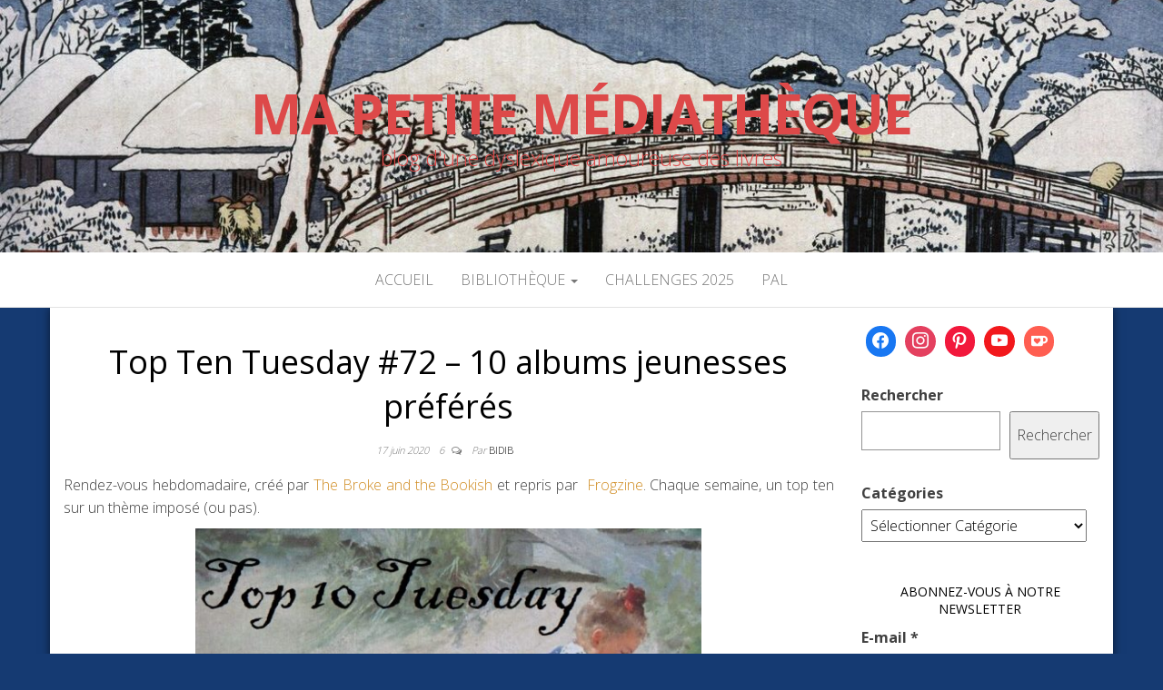

--- FILE ---
content_type: text/html; charset=UTF-8
request_url: https://mapetitemediatheque.fr/2020/06/top-ten-tuesday-72-10-albums-jeunesses-preferes/
body_size: 18141
content:
<!DOCTYPE html>
<html lang="fr-FR">
	<head>
		<meta http-equiv="content-type" content="text/html; charset=UTF-8" />
		<meta http-equiv="X-UA-Compatible" content="IE=edge">
		<meta name="viewport" content="width=device-width, initial-scale=1">
		<link rel="pingback" href="https://mapetitemediatheque.fr/xmlrpc.php" />
		<title>Top Ten Tuesday #72 &#8211; 10 albums jeunesses préférés &#8211; Ma petite Médiathèque</title>
<meta name='robots' content='max-image-preview:large' />
	<style>img:is([sizes="auto" i], [sizes^="auto," i]) { contain-intrinsic-size: 3000px 1500px }</style>
	
<!-- Open Graph Meta Tags generated by Blog2Social 873 - https://www.blog2social.com -->
<meta property="og:title" content="Top Ten Tuesday #72 - 10 albums jeunesses préférés"/>
<meta property="og:description" content="Rendez-vous hebdomadaire, créé par The Broke and the Bookish et repris par  Frogzine. Chaque semaine, un top ten sur un thème imposé (ou pas).   10"/>
<meta property="og:url" content="/2020/06/top-ten-tuesday-72-10-albums-jeunesses-preferes/"/>
<meta property="og:image" content="http://mapetitemediatheque.fr/wp-content/uploads/2020/06/61632204.jpg"/>
<meta property="og:image:width" content="800" />
<meta property="og:image:height" content="434" />
<meta property="og:image:type" content="image/jpeg" />
<meta property="og:type" content="article"/>
<meta property="og:article:published_time" content="2020-06-17 09:20:13"/>
<meta property="og:article:modified_time" content="2020-06-17 09:32:55"/>
<!-- Open Graph Meta Tags generated by Blog2Social 873 - https://www.blog2social.com -->

<!-- Twitter Card generated by Blog2Social 873 - https://www.blog2social.com -->
<meta name="twitter:card" content="summary">
<meta name="twitter:title" content="Top Ten Tuesday #72 - 10 albums jeunesses préférés"/>
<meta name="twitter:description" content="Rendez-vous hebdomadaire, créé par The Broke and the Bookish et repris par  Frogzine. Chaque semaine, un top ten sur un thème imposé (ou pas).   10"/>
<meta name="twitter:image" content="http://mapetitemediatheque.fr/wp-content/uploads/2020/06/61632204.jpg"/>
<!-- Twitter Card generated by Blog2Social 873 - https://www.blog2social.com -->
<meta name="author" content="Bidib"/>
<link rel='dns-prefetch' href='//static.addtoany.com' />
<link rel='dns-prefetch' href='//fonts.googleapis.com' />
<link rel="alternate" type="application/rss+xml" title="Ma petite Médiathèque &raquo; Flux" href="https://mapetitemediatheque.fr/feed/" />
<link rel="alternate" type="application/rss+xml" title="Ma petite Médiathèque &raquo; Flux des commentaires" href="https://mapetitemediatheque.fr/comments/feed/" />
<link rel="alternate" type="application/rss+xml" title="Ma petite Médiathèque &raquo; Top Ten Tuesday #72 &#8211; 10 albums jeunesses préférés Flux des commentaires" href="https://mapetitemediatheque.fr/2020/06/top-ten-tuesday-72-10-albums-jeunesses-preferes/feed/" />
<script type="text/javascript">
/* <![CDATA[ */
window._wpemojiSettings = {"baseUrl":"https:\/\/s.w.org\/images\/core\/emoji\/16.0.1\/72x72\/","ext":".png","svgUrl":"https:\/\/s.w.org\/images\/core\/emoji\/16.0.1\/svg\/","svgExt":".svg","source":{"concatemoji":"https:\/\/mapetitemediatheque.fr\/wp-includes\/js\/wp-emoji-release.min.js?ver=6.8.3"}};
/*! This file is auto-generated */
!function(s,n){var o,i,e;function c(e){try{var t={supportTests:e,timestamp:(new Date).valueOf()};sessionStorage.setItem(o,JSON.stringify(t))}catch(e){}}function p(e,t,n){e.clearRect(0,0,e.canvas.width,e.canvas.height),e.fillText(t,0,0);var t=new Uint32Array(e.getImageData(0,0,e.canvas.width,e.canvas.height).data),a=(e.clearRect(0,0,e.canvas.width,e.canvas.height),e.fillText(n,0,0),new Uint32Array(e.getImageData(0,0,e.canvas.width,e.canvas.height).data));return t.every(function(e,t){return e===a[t]})}function u(e,t){e.clearRect(0,0,e.canvas.width,e.canvas.height),e.fillText(t,0,0);for(var n=e.getImageData(16,16,1,1),a=0;a<n.data.length;a++)if(0!==n.data[a])return!1;return!0}function f(e,t,n,a){switch(t){case"flag":return n(e,"\ud83c\udff3\ufe0f\u200d\u26a7\ufe0f","\ud83c\udff3\ufe0f\u200b\u26a7\ufe0f")?!1:!n(e,"\ud83c\udde8\ud83c\uddf6","\ud83c\udde8\u200b\ud83c\uddf6")&&!n(e,"\ud83c\udff4\udb40\udc67\udb40\udc62\udb40\udc65\udb40\udc6e\udb40\udc67\udb40\udc7f","\ud83c\udff4\u200b\udb40\udc67\u200b\udb40\udc62\u200b\udb40\udc65\u200b\udb40\udc6e\u200b\udb40\udc67\u200b\udb40\udc7f");case"emoji":return!a(e,"\ud83e\udedf")}return!1}function g(e,t,n,a){var r="undefined"!=typeof WorkerGlobalScope&&self instanceof WorkerGlobalScope?new OffscreenCanvas(300,150):s.createElement("canvas"),o=r.getContext("2d",{willReadFrequently:!0}),i=(o.textBaseline="top",o.font="600 32px Arial",{});return e.forEach(function(e){i[e]=t(o,e,n,a)}),i}function t(e){var t=s.createElement("script");t.src=e,t.defer=!0,s.head.appendChild(t)}"undefined"!=typeof Promise&&(o="wpEmojiSettingsSupports",i=["flag","emoji"],n.supports={everything:!0,everythingExceptFlag:!0},e=new Promise(function(e){s.addEventListener("DOMContentLoaded",e,{once:!0})}),new Promise(function(t){var n=function(){try{var e=JSON.parse(sessionStorage.getItem(o));if("object"==typeof e&&"number"==typeof e.timestamp&&(new Date).valueOf()<e.timestamp+604800&&"object"==typeof e.supportTests)return e.supportTests}catch(e){}return null}();if(!n){if("undefined"!=typeof Worker&&"undefined"!=typeof OffscreenCanvas&&"undefined"!=typeof URL&&URL.createObjectURL&&"undefined"!=typeof Blob)try{var e="postMessage("+g.toString()+"("+[JSON.stringify(i),f.toString(),p.toString(),u.toString()].join(",")+"));",a=new Blob([e],{type:"text/javascript"}),r=new Worker(URL.createObjectURL(a),{name:"wpTestEmojiSupports"});return void(r.onmessage=function(e){c(n=e.data),r.terminate(),t(n)})}catch(e){}c(n=g(i,f,p,u))}t(n)}).then(function(e){for(var t in e)n.supports[t]=e[t],n.supports.everything=n.supports.everything&&n.supports[t],"flag"!==t&&(n.supports.everythingExceptFlag=n.supports.everythingExceptFlag&&n.supports[t]);n.supports.everythingExceptFlag=n.supports.everythingExceptFlag&&!n.supports.flag,n.DOMReady=!1,n.readyCallback=function(){n.DOMReady=!0}}).then(function(){return e}).then(function(){var e;n.supports.everything||(n.readyCallback(),(e=n.source||{}).concatemoji?t(e.concatemoji):e.wpemoji&&e.twemoji&&(t(e.twemoji),t(e.wpemoji)))}))}((window,document),window._wpemojiSettings);
/* ]]> */
</script>
<link rel='stylesheet' id='validate-engine-css-css' href='https://mapetitemediatheque.fr/wp-content/plugins/wysija-newsletters/css/validationEngine.jquery.css?ver=2.22' type='text/css' media='all' />
<style id='wp-emoji-styles-inline-css' type='text/css'>

	img.wp-smiley, img.emoji {
		display: inline !important;
		border: none !important;
		box-shadow: none !important;
		height: 1em !important;
		width: 1em !important;
		margin: 0 0.07em !important;
		vertical-align: -0.1em !important;
		background: none !important;
		padding: 0 !important;
	}
</style>
<link rel='stylesheet' id='wp-block-library-css' href='https://mapetitemediatheque.fr/wp-includes/css/dist/block-library/style.min.css?ver=6.8.3' type='text/css' media='all' />
<style id='classic-theme-styles-inline-css' type='text/css'>
/*! This file is auto-generated */
.wp-block-button__link{color:#fff;background-color:#32373c;border-radius:9999px;box-shadow:none;text-decoration:none;padding:calc(.667em + 2px) calc(1.333em + 2px);font-size:1.125em}.wp-block-file__button{background:#32373c;color:#fff;text-decoration:none}
</style>
<link rel='stylesheet' id='wpzoom-social-icons-block-style-css' href='https://mapetitemediatheque.fr/wp-content/plugins/social-icons-widget-by-wpzoom/block/dist/style-wpzoom-social-icons.css?ver=4.5.3' type='text/css' media='all' />
<link rel='stylesheet' id='dashicons-css' href='https://mapetitemediatheque.fr/wp-includes/css/dashicons.min.css?ver=6.8.3' type='text/css' media='all' />
<link rel='stylesheet' id='wpzoom-social-icons-academicons-css' href='https://mapetitemediatheque.fr/wp-content/plugins/social-icons-widget-by-wpzoom/assets/css/academicons.min.css?ver=1767822580' type='text/css' media='all' />
<link rel='stylesheet' id='wpzoom-social-icons-socicon-css' href='https://mapetitemediatheque.fr/wp-content/plugins/social-icons-widget-by-wpzoom/assets/css/wpzoom-socicon.css?ver=1767822580' type='text/css' media='all' />
<link rel='stylesheet' id='wpzoom-social-icons-font-awesome-5-css' href='https://mapetitemediatheque.fr/wp-content/plugins/social-icons-widget-by-wpzoom/assets/css/font-awesome-5.min.css?ver=1767822580' type='text/css' media='all' />
<link rel='stylesheet' id='wpzoom-social-icons-genericons-css' href='https://mapetitemediatheque.fr/wp-content/plugins/social-icons-widget-by-wpzoom/assets/css/genericons.css?ver=1767822580' type='text/css' media='all' />
<style id='global-styles-inline-css' type='text/css'>
:root{--wp--preset--aspect-ratio--square: 1;--wp--preset--aspect-ratio--4-3: 4/3;--wp--preset--aspect-ratio--3-4: 3/4;--wp--preset--aspect-ratio--3-2: 3/2;--wp--preset--aspect-ratio--2-3: 2/3;--wp--preset--aspect-ratio--16-9: 16/9;--wp--preset--aspect-ratio--9-16: 9/16;--wp--preset--color--black: #000000;--wp--preset--color--cyan-bluish-gray: #abb8c3;--wp--preset--color--white: #ffffff;--wp--preset--color--pale-pink: #f78da7;--wp--preset--color--vivid-red: #cf2e2e;--wp--preset--color--luminous-vivid-orange: #ff6900;--wp--preset--color--luminous-vivid-amber: #fcb900;--wp--preset--color--light-green-cyan: #7bdcb5;--wp--preset--color--vivid-green-cyan: #00d084;--wp--preset--color--pale-cyan-blue: #8ed1fc;--wp--preset--color--vivid-cyan-blue: #0693e3;--wp--preset--color--vivid-purple: #9b51e0;--wp--preset--gradient--vivid-cyan-blue-to-vivid-purple: linear-gradient(135deg,rgba(6,147,227,1) 0%,rgb(155,81,224) 100%);--wp--preset--gradient--light-green-cyan-to-vivid-green-cyan: linear-gradient(135deg,rgb(122,220,180) 0%,rgb(0,208,130) 100%);--wp--preset--gradient--luminous-vivid-amber-to-luminous-vivid-orange: linear-gradient(135deg,rgba(252,185,0,1) 0%,rgba(255,105,0,1) 100%);--wp--preset--gradient--luminous-vivid-orange-to-vivid-red: linear-gradient(135deg,rgba(255,105,0,1) 0%,rgb(207,46,46) 100%);--wp--preset--gradient--very-light-gray-to-cyan-bluish-gray: linear-gradient(135deg,rgb(238,238,238) 0%,rgb(169,184,195) 100%);--wp--preset--gradient--cool-to-warm-spectrum: linear-gradient(135deg,rgb(74,234,220) 0%,rgb(151,120,209) 20%,rgb(207,42,186) 40%,rgb(238,44,130) 60%,rgb(251,105,98) 80%,rgb(254,248,76) 100%);--wp--preset--gradient--blush-light-purple: linear-gradient(135deg,rgb(255,206,236) 0%,rgb(152,150,240) 100%);--wp--preset--gradient--blush-bordeaux: linear-gradient(135deg,rgb(254,205,165) 0%,rgb(254,45,45) 50%,rgb(107,0,62) 100%);--wp--preset--gradient--luminous-dusk: linear-gradient(135deg,rgb(255,203,112) 0%,rgb(199,81,192) 50%,rgb(65,88,208) 100%);--wp--preset--gradient--pale-ocean: linear-gradient(135deg,rgb(255,245,203) 0%,rgb(182,227,212) 50%,rgb(51,167,181) 100%);--wp--preset--gradient--electric-grass: linear-gradient(135deg,rgb(202,248,128) 0%,rgb(113,206,126) 100%);--wp--preset--gradient--midnight: linear-gradient(135deg,rgb(2,3,129) 0%,rgb(40,116,252) 100%);--wp--preset--font-size--small: 13px;--wp--preset--font-size--medium: 20px;--wp--preset--font-size--large: 36px;--wp--preset--font-size--x-large: 42px;--wp--preset--spacing--20: 0.44rem;--wp--preset--spacing--30: 0.67rem;--wp--preset--spacing--40: 1rem;--wp--preset--spacing--50: 1.5rem;--wp--preset--spacing--60: 2.25rem;--wp--preset--spacing--70: 3.38rem;--wp--preset--spacing--80: 5.06rem;--wp--preset--shadow--natural: 6px 6px 9px rgba(0, 0, 0, 0.2);--wp--preset--shadow--deep: 12px 12px 50px rgba(0, 0, 0, 0.4);--wp--preset--shadow--sharp: 6px 6px 0px rgba(0, 0, 0, 0.2);--wp--preset--shadow--outlined: 6px 6px 0px -3px rgba(255, 255, 255, 1), 6px 6px rgba(0, 0, 0, 1);--wp--preset--shadow--crisp: 6px 6px 0px rgba(0, 0, 0, 1);}:where(.is-layout-flex){gap: 0.5em;}:where(.is-layout-grid){gap: 0.5em;}body .is-layout-flex{display: flex;}.is-layout-flex{flex-wrap: wrap;align-items: center;}.is-layout-flex > :is(*, div){margin: 0;}body .is-layout-grid{display: grid;}.is-layout-grid > :is(*, div){margin: 0;}:where(.wp-block-columns.is-layout-flex){gap: 2em;}:where(.wp-block-columns.is-layout-grid){gap: 2em;}:where(.wp-block-post-template.is-layout-flex){gap: 1.25em;}:where(.wp-block-post-template.is-layout-grid){gap: 1.25em;}.has-black-color{color: var(--wp--preset--color--black) !important;}.has-cyan-bluish-gray-color{color: var(--wp--preset--color--cyan-bluish-gray) !important;}.has-white-color{color: var(--wp--preset--color--white) !important;}.has-pale-pink-color{color: var(--wp--preset--color--pale-pink) !important;}.has-vivid-red-color{color: var(--wp--preset--color--vivid-red) !important;}.has-luminous-vivid-orange-color{color: var(--wp--preset--color--luminous-vivid-orange) !important;}.has-luminous-vivid-amber-color{color: var(--wp--preset--color--luminous-vivid-amber) !important;}.has-light-green-cyan-color{color: var(--wp--preset--color--light-green-cyan) !important;}.has-vivid-green-cyan-color{color: var(--wp--preset--color--vivid-green-cyan) !important;}.has-pale-cyan-blue-color{color: var(--wp--preset--color--pale-cyan-blue) !important;}.has-vivid-cyan-blue-color{color: var(--wp--preset--color--vivid-cyan-blue) !important;}.has-vivid-purple-color{color: var(--wp--preset--color--vivid-purple) !important;}.has-black-background-color{background-color: var(--wp--preset--color--black) !important;}.has-cyan-bluish-gray-background-color{background-color: var(--wp--preset--color--cyan-bluish-gray) !important;}.has-white-background-color{background-color: var(--wp--preset--color--white) !important;}.has-pale-pink-background-color{background-color: var(--wp--preset--color--pale-pink) !important;}.has-vivid-red-background-color{background-color: var(--wp--preset--color--vivid-red) !important;}.has-luminous-vivid-orange-background-color{background-color: var(--wp--preset--color--luminous-vivid-orange) !important;}.has-luminous-vivid-amber-background-color{background-color: var(--wp--preset--color--luminous-vivid-amber) !important;}.has-light-green-cyan-background-color{background-color: var(--wp--preset--color--light-green-cyan) !important;}.has-vivid-green-cyan-background-color{background-color: var(--wp--preset--color--vivid-green-cyan) !important;}.has-pale-cyan-blue-background-color{background-color: var(--wp--preset--color--pale-cyan-blue) !important;}.has-vivid-cyan-blue-background-color{background-color: var(--wp--preset--color--vivid-cyan-blue) !important;}.has-vivid-purple-background-color{background-color: var(--wp--preset--color--vivid-purple) !important;}.has-black-border-color{border-color: var(--wp--preset--color--black) !important;}.has-cyan-bluish-gray-border-color{border-color: var(--wp--preset--color--cyan-bluish-gray) !important;}.has-white-border-color{border-color: var(--wp--preset--color--white) !important;}.has-pale-pink-border-color{border-color: var(--wp--preset--color--pale-pink) !important;}.has-vivid-red-border-color{border-color: var(--wp--preset--color--vivid-red) !important;}.has-luminous-vivid-orange-border-color{border-color: var(--wp--preset--color--luminous-vivid-orange) !important;}.has-luminous-vivid-amber-border-color{border-color: var(--wp--preset--color--luminous-vivid-amber) !important;}.has-light-green-cyan-border-color{border-color: var(--wp--preset--color--light-green-cyan) !important;}.has-vivid-green-cyan-border-color{border-color: var(--wp--preset--color--vivid-green-cyan) !important;}.has-pale-cyan-blue-border-color{border-color: var(--wp--preset--color--pale-cyan-blue) !important;}.has-vivid-cyan-blue-border-color{border-color: var(--wp--preset--color--vivid-cyan-blue) !important;}.has-vivid-purple-border-color{border-color: var(--wp--preset--color--vivid-purple) !important;}.has-vivid-cyan-blue-to-vivid-purple-gradient-background{background: var(--wp--preset--gradient--vivid-cyan-blue-to-vivid-purple) !important;}.has-light-green-cyan-to-vivid-green-cyan-gradient-background{background: var(--wp--preset--gradient--light-green-cyan-to-vivid-green-cyan) !important;}.has-luminous-vivid-amber-to-luminous-vivid-orange-gradient-background{background: var(--wp--preset--gradient--luminous-vivid-amber-to-luminous-vivid-orange) !important;}.has-luminous-vivid-orange-to-vivid-red-gradient-background{background: var(--wp--preset--gradient--luminous-vivid-orange-to-vivid-red) !important;}.has-very-light-gray-to-cyan-bluish-gray-gradient-background{background: var(--wp--preset--gradient--very-light-gray-to-cyan-bluish-gray) !important;}.has-cool-to-warm-spectrum-gradient-background{background: var(--wp--preset--gradient--cool-to-warm-spectrum) !important;}.has-blush-light-purple-gradient-background{background: var(--wp--preset--gradient--blush-light-purple) !important;}.has-blush-bordeaux-gradient-background{background: var(--wp--preset--gradient--blush-bordeaux) !important;}.has-luminous-dusk-gradient-background{background: var(--wp--preset--gradient--luminous-dusk) !important;}.has-pale-ocean-gradient-background{background: var(--wp--preset--gradient--pale-ocean) !important;}.has-electric-grass-gradient-background{background: var(--wp--preset--gradient--electric-grass) !important;}.has-midnight-gradient-background{background: var(--wp--preset--gradient--midnight) !important;}.has-small-font-size{font-size: var(--wp--preset--font-size--small) !important;}.has-medium-font-size{font-size: var(--wp--preset--font-size--medium) !important;}.has-large-font-size{font-size: var(--wp--preset--font-size--large) !important;}.has-x-large-font-size{font-size: var(--wp--preset--font-size--x-large) !important;}
:where(.wp-block-post-template.is-layout-flex){gap: 1.25em;}:where(.wp-block-post-template.is-layout-grid){gap: 1.25em;}
:where(.wp-block-columns.is-layout-flex){gap: 2em;}:where(.wp-block-columns.is-layout-grid){gap: 2em;}
:root :where(.wp-block-pullquote){font-size: 1.5em;line-height: 1.6;}
</style>
<link rel='stylesheet' id='master-blog-fonts-css' href='https://fonts.googleapis.com/css?family=Open+Sans%3A300%2C400%2C700&#038;subset=latin-ext' type='text/css' media='all' />
<link rel='stylesheet' id='bootstrap-css' href='https://mapetitemediatheque.fr/wp-content/themes/master-blog/css/bootstrap.css?ver=3.3.7' type='text/css' media='all' />
<link rel='stylesheet' id='master-blog-stylesheet-css' href='https://mapetitemediatheque.fr/wp-content/themes/master-blog/style.css?ver=1.0.5' type='text/css' media='all' />
<link rel='stylesheet' id='font-awesome-css' href='https://mapetitemediatheque.fr/wp-content/themes/master-blog/css/font-awesome.min.css?ver=4.7.0' type='text/css' media='all' />
<link rel='stylesheet' id='wpzoom-social-icons-font-awesome-3-css' href='https://mapetitemediatheque.fr/wp-content/plugins/social-icons-widget-by-wpzoom/assets/css/font-awesome-3.min.css?ver=1767822580' type='text/css' media='all' />
<link rel='stylesheet' id='wpzoom-social-icons-styles-css' href='https://mapetitemediatheque.fr/wp-content/plugins/social-icons-widget-by-wpzoom/assets/css/wpzoom-social-icons-styles.css?ver=1767822580' type='text/css' media='all' />
<link rel='stylesheet' id='addtoany-css' href='https://mapetitemediatheque.fr/wp-content/plugins/add-to-any/addtoany.min.css?ver=1.16' type='text/css' media='all' />
<link rel='preload' as='font'  id='wpzoom-social-icons-font-academicons-woff2-css' href='https://mapetitemediatheque.fr/wp-content/plugins/social-icons-widget-by-wpzoom/assets/font/academicons.woff2?v=1.9.2'  type='font/woff2' crossorigin />
<link rel='preload' as='font'  id='wpzoom-social-icons-font-fontawesome-3-woff2-css' href='https://mapetitemediatheque.fr/wp-content/plugins/social-icons-widget-by-wpzoom/assets/font/fontawesome-webfont.woff2?v=4.7.0'  type='font/woff2' crossorigin />
<link rel='preload' as='font'  id='wpzoom-social-icons-font-fontawesome-5-brands-woff2-css' href='https://mapetitemediatheque.fr/wp-content/plugins/social-icons-widget-by-wpzoom/assets/font/fa-brands-400.woff2'  type='font/woff2' crossorigin />
<link rel='preload' as='font'  id='wpzoom-social-icons-font-fontawesome-5-regular-woff2-css' href='https://mapetitemediatheque.fr/wp-content/plugins/social-icons-widget-by-wpzoom/assets/font/fa-regular-400.woff2'  type='font/woff2' crossorigin />
<link rel='preload' as='font'  id='wpzoom-social-icons-font-fontawesome-5-solid-woff2-css' href='https://mapetitemediatheque.fr/wp-content/plugins/social-icons-widget-by-wpzoom/assets/font/fa-solid-900.woff2'  type='font/woff2' crossorigin />
<link rel='preload' as='font'  id='wpzoom-social-icons-font-genericons-woff-css' href='https://mapetitemediatheque.fr/wp-content/plugins/social-icons-widget-by-wpzoom/assets/font/Genericons.woff'  type='font/woff' crossorigin />
<link rel='preload' as='font'  id='wpzoom-social-icons-font-socicon-woff2-css' href='https://mapetitemediatheque.fr/wp-content/plugins/social-icons-widget-by-wpzoom/assets/font/socicon.woff2?v=4.5.3'  type='font/woff2' crossorigin />
<script type="text/javascript" id="addtoany-core-js-before">
/* <![CDATA[ */
window.a2a_config=window.a2a_config||{};a2a_config.callbacks=[];a2a_config.overlays=[];a2a_config.templates={};a2a_localize = {
	Share: "Partager",
	Save: "Enregistrer",
	Subscribe: "S'abonner",
	Email: "E-mail",
	Bookmark: "Marque-page",
	ShowAll: "Montrer tout",
	ShowLess: "Montrer moins",
	FindServices: "Trouver des service(s)",
	FindAnyServiceToAddTo: "Trouver instantan&eacute;ment des services &agrave; ajouter &agrave;",
	PoweredBy: "Propuls&eacute; par",
	ShareViaEmail: "Partager par e-mail",
	SubscribeViaEmail: "S’abonner par e-mail",
	BookmarkInYourBrowser: "Ajouter un signet dans votre navigateur",
	BookmarkInstructions: "Appuyez sur Ctrl+D ou \u2318+D pour mettre cette page en signet",
	AddToYourFavorites: "Ajouter &agrave; vos favoris",
	SendFromWebOrProgram: "Envoyer depuis n’importe quelle adresse e-mail ou logiciel e-mail",
	EmailProgram: "Programme d’e-mail",
	More: "Plus&#8230;",
	ThanksForSharing: "Merci de partager !",
	ThanksForFollowing: "Merci de nous suivre !"
};

a2a_config.icon_color="#dd9933,#ffffff";
/* ]]> */
</script>
<script type="text/javascript" defer src="https://static.addtoany.com/menu/page.js" id="addtoany-core-js"></script>
<script type="text/javascript" src="https://mapetitemediatheque.fr/wp-includes/js/jquery/jquery.min.js?ver=3.7.1" id="jquery-core-js"></script>
<script type="text/javascript" src="https://mapetitemediatheque.fr/wp-includes/js/jquery/jquery-migrate.min.js?ver=3.4.1" id="jquery-migrate-js"></script>
<script type="text/javascript" defer src="https://mapetitemediatheque.fr/wp-content/plugins/add-to-any/addtoany.min.js?ver=1.1" id="addtoany-jquery-js"></script>
<link rel="https://api.w.org/" href="https://mapetitemediatheque.fr/wp-json/" /><link rel="alternate" title="JSON" type="application/json" href="https://mapetitemediatheque.fr/wp-json/wp/v2/posts/14855" /><link rel="EditURI" type="application/rsd+xml" title="RSD" href="https://mapetitemediatheque.fr/xmlrpc.php?rsd" />
<meta name="generator" content="WordPress 6.8.3" />
<link rel="canonical" href="https://mapetitemediatheque.fr/2020/06/top-ten-tuesday-72-10-albums-jeunesses-preferes/" />
<link rel='shortlink' href='https://mapetitemediatheque.fr/?p=14855' />
<link rel="alternate" title="oEmbed (JSON)" type="application/json+oembed" href="https://mapetitemediatheque.fr/wp-json/oembed/1.0/embed?url=https%3A%2F%2Fmapetitemediatheque.fr%2F2020%2F06%2Ftop-ten-tuesday-72-10-albums-jeunesses-preferes%2F" />
<link rel="alternate" title="oEmbed (XML)" type="text/xml+oembed" href="https://mapetitemediatheque.fr/wp-json/oembed/1.0/embed?url=https%3A%2F%2Fmapetitemediatheque.fr%2F2020%2F06%2Ftop-ten-tuesday-72-10-albums-jeunesses-preferes%2F&#038;format=xml" />
	<style id="twentyseventeen-custom-header-styles" type="text/css">
			h1.site-title a, 
		.site-title a, 
		h1.site-title, 
		.site-title,
		.site-description
		{
			color: #dd4949;
		}
		</style>
	<style type="text/css" id="custom-background-css">
body.custom-background { background-color: #153a72; }
</style>
	<link rel="icon" href="https://mapetitemediatheque.fr/wp-content/uploads/2014/07/cropped-avatar-32x32.jpg" sizes="32x32" />
<link rel="icon" href="https://mapetitemediatheque.fr/wp-content/uploads/2014/07/cropped-avatar-192x192.jpg" sizes="192x192" />
<link rel="apple-touch-icon" href="https://mapetitemediatheque.fr/wp-content/uploads/2014/07/cropped-avatar-180x180.jpg" />
<meta name="msapplication-TileImage" content="https://mapetitemediatheque.fr/wp-content/uploads/2014/07/cropped-avatar-270x270.jpg" />
	</head>
	<body id="blog" class="wp-singular post-template-default single single-post postid-14855 single-format-standard custom-background wp-theme-master-blog">
        		<div class="site-header container-fluid" style="background-image: url(https://mapetitemediatheque.fr/wp-content/uploads/2025/12/cropped-Ando_or_Utagawa_Hiroshige_-_Japanese_landscape_by_Hiroshige_the_Jeune_Utagawa_Hiroshige_-_MeisterDrucke-966371.jpg)">
	<div class="custom-header container" >
			<div class="site-heading text-center">
        				<div class="site-branding-logo">
									</div>
				<div class="site-branding-text">
											<p class="site-title"><a href="https://mapetitemediatheque.fr/" rel="home">Ma petite Médiathèque</a></p>
					
											<p class="site-description">
							blog d&#039;une dyslexique amoureuse des livres						</p>
									</div><!-- .site-branding-text -->
        			</div>
	</div>
</div>
 
<div class="main-menu">
	<nav id="site-navigation" class="navbar navbar-default navbar-center">     
		<div class="container">   
			<div class="navbar-header">
									<div id="main-menu-panel" class="open-panel" data-panel="main-menu-panel">
						<span></span>
						<span></span>
						<span></span>
					</div>
							</div>
			<div class="menu-container"><ul id="menu-menu-1" class="nav navbar-nav"><li id="menu-item-13073" class="menu-item menu-item-type-custom menu-item-object-custom menu-item-home menu-item-13073"><a title="Accueil" href="http://mapetitemediatheque.fr/">Accueil</a></li>
<li id="menu-item-13074" class="menu-item menu-item-type-post_type menu-item-object-page menu-item-has-children menu-item-13074 dropdown"><a title="Bibliothèque" href="https://mapetitemediatheque.fr/bibliotheque/" data-toggle="dropdown" class="dropdown-toggle">Bibliothèque <span class="caret"></span></a>
<ul role="menu" class=" dropdown-menu">
	<li id="menu-item-13075" class="menu-item menu-item-type-post_type menu-item-object-page menu-item-13075"><a title="Albums jeunesse" href="https://mapetitemediatheque.fr/bibliotheque/albums-jeunesse-2/">Albums jeunesse</a></li>
	<li id="menu-item-13079" class="menu-item menu-item-type-post_type menu-item-object-page menu-item-13079"><a title="Littérature classique et contemporaine" href="https://mapetitemediatheque.fr/bibliotheque/romans-et-nouvelles/">Littérature classique et contemporaine</a></li>
	<li id="menu-item-13080" class="menu-item menu-item-type-post_type menu-item-object-page menu-item-13080"><a title="Littérature de l&#039;imaginaire" href="https://mapetitemediatheque.fr/bibliotheque/litterature-de-limaginaire/">Littérature de l&rsquo;imaginaire</a></li>
	<li id="menu-item-13078" class="menu-item menu-item-type-post_type menu-item-object-page menu-item-13078"><a title="Nouvelles" href="https://mapetitemediatheque.fr/bibliotheque/bibliotheque-les-nouvelles/">Nouvelles</a></li>
	<li id="menu-item-13081" class="menu-item menu-item-type-post_type menu-item-object-page menu-item-13081"><a title="Polar et thriller" href="https://mapetitemediatheque.fr/bibliotheque/bibliotheque-polar-et-thriller/">Polar et thriller</a></li>
	<li id="menu-item-13082" class="menu-item menu-item-type-post_type menu-item-object-page menu-item-13082"><a title="Romans jeunesse" href="https://mapetitemediatheque.fr/bibliotheque/bibliotheque-roman-jeunesse/">Romans jeunesse</a></li>
	<li id="menu-item-13077" class="menu-item menu-item-type-post_type menu-item-object-page menu-item-13077"><a title="Bédéthèque" href="https://mapetitemediatheque.fr/bibliotheque/bedetheque/">Bédéthèque</a></li>
	<li id="menu-item-13084" class="menu-item menu-item-type-post_type menu-item-object-page menu-item-13084"><a title="Mangathèque" href="https://mapetitemediatheque.fr/bibliotheque/manga-par-type/">Mangathèque</a></li>
	<li id="menu-item-13076" class="menu-item menu-item-type-post_type menu-item-object-page menu-item-13076"><a title="Animethèque" href="https://mapetitemediatheque.fr/bibliotheque/animetheque/">Animethèque</a></li>
	<li id="menu-item-20531" class="menu-item menu-item-type-post_type menu-item-object-page menu-item-20531"><a title="à propos de manga" href="https://mapetitemediatheque.fr/bibliotheque/manga-par-type/a-propos-de-manga/">à propos de manga</a></li>
	<li id="menu-item-20532" class="menu-item menu-item-type-post_type menu-item-object-page menu-item-20532"><a title="Lexique Manga et Anime" href="https://mapetitemediatheque.fr/bibliotheque/manga-par-type/lexique-manga-anime/">Lexique Manga et Anime</a></li>
	<li id="menu-item-20544" class="menu-item menu-item-type-post_type menu-item-object-page menu-item-20544"><a title="Manga, anime et magie" href="https://mapetitemediatheque.fr/bibliotheque/manga-par-type/manga-et-magie/">Manga, anime et magie</a></li>
	<li id="menu-item-18416" class="menu-item menu-item-type-post_type menu-item-object-page menu-item-18416"><a title="La Corée sur Ma petite Médiathèque" href="https://mapetitemediatheque.fr/bibliotheque/la-coree-sur-ma-petite-mediatheque/">La Corée sur Ma petite Médiathèque</a></li>
	<li id="menu-item-13083" class="menu-item menu-item-type-post_type menu-item-object-page menu-item-13083"><a title="Livres de recettes et le coin cuisine de Ma petite Médiathèque" href="https://mapetitemediatheque.fr/bibliotheque/livres-de-recettes/">Livres de recettes et le coin cuisine de Ma petite Médiathèque</a></li>
</ul>
</li>
<li id="menu-item-24329" class="menu-item menu-item-type-post_type menu-item-object-page menu-item-24329"><a title="Challenges 2025" href="https://mapetitemediatheque.fr/challenges-2025/">Challenges 2025</a></li>
<li id="menu-item-20125" class="menu-item menu-item-type-post_type menu-item-object-page menu-item-20125"><a title="PAL" href="https://mapetitemediatheque.fr/pal/">PAL</a></li>
</ul></div>		</div>
			</nav> 
</div>

<div class="container main-container" role="main">
	<div class="page-area">
		
<!-- start content container -->
<!-- start content container -->
<div class="row">      
			<article class="col-md-9">
			                         
					<div class="post-14855 post type-post status-publish format-standard hentry category-top-ten-tuesday">
						<div class="single-wrap">
														<h1 class="single-title">Top Ten Tuesday #72 &#8211; 10 albums jeunesses préférés</h1>							<div class="single-meta text-center">
									<span class="posted-date">
		17 juin 2020	</span>
	<span class="comments-meta">
						<a href="https://mapetitemediatheque.fr/2020/06/top-ten-tuesday-72-10-albums-jeunesses-preferes/#comments" rel="nofollow" title="Commentaire surTop Ten Tuesday #72 &#8211; 10 albums jeunesses préférés">
					6				</a>
					<i class="fa fa-comments-o"></i>
	</span>
									<span class="author-meta">
									<span class="author-meta-by">Par </span>
									<a href="https://mapetitemediatheque.fr/author/admin/">
										Bidib									</a>
								</span>
							</div>	
							<div class="single-content"> 
								<div class="single-entry-summary">
									    							<p style="text-align: justify;">Rendez-vous hebdomadaire, créé par <a href="http://brokeandbookish.blogspot.com/" target="_blank" rel="noopener noreferrer">The Broke and the Bookish</a> et repris par  <a href="http://www.frogzine.weebly.com/" target="_blank" rel="noopener noreferrer">Frogzine</a>. Chaque semaine, un top ten sur un thème imposé (ou pas).</p>
<p style="text-align: justify;"><a href="https://mapetitemediatheque.fr/wp-content/uploads/2020/06/61632204.jpg"><img fetchpriority="high" decoding="async" class="wp-image-14856 aligncenter" src="https://mapetitemediatheque.fr/wp-content/uploads/2020/06/61632204.jpg" alt="" width="557" height="302" srcset="https://mapetitemediatheque.fr/wp-content/uploads/2020/06/61632204.jpg 800w, https://mapetitemediatheque.fr/wp-content/uploads/2020/06/61632204-300x163.jpg 300w, https://mapetitemediatheque.fr/wp-content/uploads/2020/06/61632204-768x417.jpg 768w, https://mapetitemediatheque.fr/wp-content/uploads/2020/06/61632204-600x326.jpg 600w" sizes="(max-width: 557px) 100vw, 557px" /></a></p>
<h3 style="text-align: justify;"><span style="color: #008080;">10 albums jeunesse <del>préférés</del> aimés</span></h3>
<p style="text-align: justify;">Les thématiques telles que « vos albums préférés » me posent toujours des difficultés, certes il y a des livres que j&rsquo;ai préférées à d&rsquo;autres, mais cela ne dépend pas que du livre, mais aussi du contexte, de la réponse que ledit livre apporte à mes attentes du moment. Certains livres, lus au mauvais moment, peuvent passer inaperçus alors que des livres dont les qualités objectives ne sont pas superbes peuvent vous marquer parce que c&rsquo;est justement le type de lecture dont vous aviez besoin à ce moment-là. Je pense notamment à la <em>bit-lit</em>. Objectivement j&rsquo;ai beaucoup de critiques à émettre sur le peu de roman de ce genre que j&rsquo;ai lu, le style, les clichés, etc., mais parfois c&rsquo;est le type de lecture qu&rsquo;il me faut et j&rsquo;adore. Si j&rsquo;avais lu un grand classique de la littérature du XIXe à la place, aussi magnifique fût-il, je me serais ennuyée à mourir. C&rsquo;est pourquoi j&rsquo;ai voulu changer l&rsquo;intitulé du thème. Non pas mes 10 albums jeunesse préférés, mais 10 albums que j&rsquo;ai beaucoup aimés et qui m&rsquo;ont particulièrement touché au moment où je les ai découverts, ou qui ont laissé en moi un souvenir pérenne. Comme d&rsquo;habitude, il n&rsquo;y a dans la présentation qui suit aucune hiérarchie de préférence.</p>
<p style="text-align: justify;"><a href="https://www.amazon.fr/gp/product/2075115427/ref=as_li_qf_asin_il_tl?ie=UTF8&amp;tag=bidibmpm-21&amp;creative=6746&amp;linkCode=as2&amp;creativeASIN=2075115427&amp;linkId=3bfb6a05d35ddb04004bf0936e230ceb"><img decoding="async" class="" src="https://www.babelio.com/couv/CVT_La-treve-de-Nol_7403.jpg" alt="La trêve de Noël par Morpurgo" width="141" height="138" /></a> <img decoding="async" class="" src="https://www.babelio.com/couv/CVT_CONTE-DE-LA-NUIT-NOIRE_6001.jpg" alt="Conte de la nuit noire par Wantiez" width="181" height="127" /> <a href="https://www.amazon.fr/gp/product/2013943946/ref=as_li_qf_asin_il_tl?ie=UTF8&amp;tag=bidibmpm-21&amp;creative=6746&amp;linkCode=as2&amp;creativeASIN=2013943946&amp;linkId=ab393debd9e334bda88f4bc910f0bf58"><img loading="lazy" decoding="async" class="" src="https://images-na.ssl-images-amazon.com/images/I/61qMS4w0uqL._SX210_.jpg" alt="Le Monde des Dragons par Ceran" width="163" height="128" /></a> <a href="https://www.amazon.fr/gp/product/2352413435/ref=as_li_qf_asin_il_tl?ie=UTF8&amp;tag=bidibmpm-21&amp;creative=6746&amp;linkCode=as2&amp;creativeASIN=2352413435&amp;linkId=0f8d845f771f0addebe3086fc61aa1ab"><img loading="lazy" decoding="async" class="" src="https://img.livraddict.com/covers/275/275392//couv25599379.jpg" alt="Couverture Un bout de mer" width="93" height="136" /></a> <img loading="lazy" decoding="async" class="" src="https://img.livraddict.com/covers/109/109895/couv43903863.jpg" alt="Couverture Drôle de princesse" width="111" height="134" /></p>
<p style="text-align: justify;"> <a href="https://mapetitemediatheque.fr/2018/12/la-treve-de-noel-michael-morpurgo-et-michael-foreman-album-jeunesse/"><em><strong>La trêve de Noël</strong></em></a> est un tout petit album racontant un épisode de la Première Guerre mondiale, alors que les soldats se font face dans le tranché, le jour de Noël à l&rsquo;initiative des soldats (et non des généraux) les combats sont stoppé. Munis de drapeaux blancs, les soldats sortent de leur tranchée pour fêtes Noël ensemble et, l&rsquo;espace de quelques heures, être des hommes et non des ennemis. Cet album, découvert à la bibliothèque, m&rsquo;a bouleversé. J&rsquo;en ai pleuré à chaudes larmes. <a href="https://mapetitemediatheque.fr/2018/09/conte-de-la-nuit-noir/"><em><strong>Conte de la nuit</strong></em></a> noire est un conte qui parle de l&rsquo;Homme (celui avec le grand H) de ses peurs et de sa volonté de toujours soumettre la nature, de la dompter, volonté qui conduit le monde et lui-même à sa perte. S&rsquo;il veut survivre, l&rsquo;homme doit apprendre à gérer ses peurs sans soumettre le monde, un très beau conte moderne. <a href="https://mapetitemediatheque.fr/2015/05/le-monde-des-dragons-un-livre-pop-up/"><em><strong>Le monde des dragons</strong></em></a> est un magnifique album pop-up illustrant différents types de dragon. Les pop-up sont superbes. <a href="https://mapetitemediatheque.fr/2018/03/un-bout-de-mer-ingrid-chabbert-et-guridi/"><em><strong>Un bout de mer</strong></em></a> est une histoire très touchante d&rsquo;un petit garçon qui décide de partir voir la mer pour sa grand-mère qui n&rsquo;a jamais pu réaliser ce rêve et qui arrive maintenant à la fin de sa vie. <a href="https://mapetitemediatheque.fr/2013/11/drole-de-princesse/"><em><strong>Drôle de princesse</strong></em></a> raconte l&rsquo;histoire d&rsquo;une princesse désargentée que ses parents poussent à prendre mari, mais cette princesse n&rsquo;est pas comme les autres, pas question de rester endormie à attendre qu&rsquo;un prince vienne la sauvée. Elle enfourche son vélo et part à la recherche de princes à sauver, mais aucun ne trouve grâce à ses yeux, jusqu&rsquo;à ce qu&rsquo;elle trouve le bel endormi, un prince bagarreur avec qui elle va de suite s&rsquo;entendre. Un conte à l&rsquo;envers, pour sortir des clichés des filles qui ne sont bonnes qu&rsquo;à être sauvées.</p>
<p style="text-align: justify;"><a href="https://www.amazon.fr/gp/product/2330021321/ref=as_li_qf_asin_il_tl?ie=UTF8&amp;tag=bidibmpm-21&amp;creative=6746&amp;linkCode=as2&amp;creativeASIN=2330021321&amp;linkId=46760108354e76894df43dea134877f4"><img loading="lazy" decoding="async" class="" src="https://www.babelio.com/couv/cvt_La-vie-nocturne-des-arbres_7960.jpeg" alt="La vie nocturne des arbres par Shyam" width="99" height="140" /></a> <a href="https://www.amazon.fr/gp/product/2211082025/ref=as_li_qf_asin_il_tl?ie=UTF8&amp;tag=bidibmpm-21&amp;creative=6746&amp;linkCode=as2&amp;creativeASIN=2211082025&amp;linkId=ebff56d79c1b3adac06c257743d22689"><img loading="lazy" decoding="async" class="" src="https://img.livraddict.com/covers/233/233566//couv48966382.jpg" alt="Couverture Je mangerais bien un enfant" width="170" height="140" /></a> <a href="https://www.amazon.fr/gp/product/2211235956/ref=as_li_qf_asin_il_tl?ie=UTF8&amp;tag=bidibmpm-21&amp;creative=6746&amp;linkCode=as2&amp;creativeASIN=2211235956&amp;linkId=aba4a0126c2341056906e215cfcc6c04"><img loading="lazy" decoding="async" class="" src="https://img.livraddict.com/covers/277/277845//couv73075064.gif" alt="Couverture Le secret du rocher noir" width="124" height="147" /></a> <a href="https://www.amazon.fr/gp/product/2070696510/ref=as_li_qf_asin_il_tl?ie=UTF8&amp;tag=bidibmpm-21&amp;creative=6746&amp;linkCode=as2&amp;creativeASIN=2070696510&amp;linkId=05d6af57e764d9536565ef9ee4af694f"><img loading="lazy" decoding="async" class="" src="https://img.livraddict.com/covers/46/46756/couv69954484.jpg" alt="Couverture C'est un livre" width="116" height="146" /></a> <a href="https://www.amazon.fr/gp/product/2874020117/ref=as_li_qf_asin_il_tl?ie=UTF8&amp;tag=bidibmpm-21&amp;creative=6746&amp;linkCode=as2&amp;creativeASIN=2874020117&amp;linkId=afdac9c86ffeb4c6cdb8c904b65d16ee"><img decoding="async" src="https://images-na.ssl-images-amazon.com/images/I/51SFD056FEL._SX195_.jpg" alt="L'Autre Mystère de Chevetogne par Belvaux" /></a></p>
<p style="text-align: justify;"><a href="https://mapetitemediatheque.fr/2018/11/la-vie-nocturne-des-arbres/"><em><strong>La vie nocturne des arbres</strong></em></a> et un magnifique album que j&rsquo;ai découvert à la bibliothèque. Au-delà des illustrations très belles, j&rsquo;ai découvert avec cet album une culture que je ne connaissais pas. <a href="https://mapetitemediatheque.fr/2013/01/je-mangerais-bien-un-enfant/"><em><strong>Je mangerais bien un enfant</strong></em></a> est un tout petit album que j&rsquo;ai acheté pour Mimiko quand elle était petite parce qu&rsquo;elle se passionné pour les crocodiles et que c&rsquo;était tout ce que la libraire avait à me proposer. La libraire était désagréable au possible, mais je ne regrette pas d&rsquo;avoir acheté ce livre, très drôle. Sans doute l&rsquo;un des albums que Mimiko m&rsquo;a le plus réclamés. <a href="https://mapetitemediatheque.fr/2018/04/le-secret-du-rocher-noir-joe-todd-stanton/"><em><strong>Le secret du Rocher Noir</strong></em></a> est un conte moderne, où l&rsquo;on découvre une petite fille courageuse qui se lie d&rsquo;amitié avec un étrange monstre. Son courage et son grand coeur feront comprendre aux gens de son village que le Rocher noir n&rsquo;est pas un monstre, mais un être bienveillant. Un très joli album. <a href="https://mapetitemediatheque.fr/2012/01/cest-un-livre/"><em><strong>C&rsquo;est un livre</strong></em></a> est un album drôle et simple dans lequel un singe tente d&rsquo;expliquer à un âne comment marche un livre. L&rsquo;âne se demande comment l&rsquo;allumer, comment le charger, etc. Je l&rsquo;ai trouvé adorable et il m&rsquo;a bien fait rire. <em><strong>L&rsquo;autre mystère de Chevetogne</strong></em> est un très joli album à l&rsquo;ambiance de conte moyenâgeux où l&rsquo;on suit un garçon qui veut devenir tailleur de pierre, mais que son père voudrait à son image. Quand le père, qui a peur de vieillir, finit par emprisonner des licornes pour prolonger sa vie, le garçon décide de libérer ces majestueuses bêtes et d&rsquo;abandonner son père. Ce n&rsquo;est que là que le père se rend compte de son erreur, et que l&rsquo;amour de son fils et bien plus important que tous les élixirs de jeunesse.</p>
<p>Voilà 10 albums piochés parmi tant d&rsquo;autres, tous m&rsquo;ont beaucoup plus pour des raisons différentes à des moments différents, j&rsquo;espère vous avoir donné envie d&rsquo;en découvrir certains. N&rsquo;hésitez pas à me laisser en commentaire vos impressions sur ceux que vous avez déjà lus.</p>
<p style="text-align: justify;">
<div class="addtoany_share_save_container addtoany_content addtoany_content_bottom"><div class="a2a_kit a2a_kit_size_34 addtoany_list" data-a2a-url="https://mapetitemediatheque.fr/2020/06/top-ten-tuesday-72-10-albums-jeunesses-preferes/" data-a2a-title="Top Ten Tuesday #72 – 10 albums jeunesses préférés"><a class="a2a_button_facebook" href="https://www.addtoany.com/add_to/facebook?linkurl=https%3A%2F%2Fmapetitemediatheque.fr%2F2020%2F06%2Ftop-ten-tuesday-72-10-albums-jeunesses-preferes%2F&amp;linkname=Top%20Ten%20Tuesday%20%2372%20%E2%80%93%2010%20albums%20jeunesses%20pr%C3%A9f%C3%A9r%C3%A9s" title="Facebook" rel="nofollow noopener" target="_blank"></a><a class="a2a_button_twitter" href="https://www.addtoany.com/add_to/twitter?linkurl=https%3A%2F%2Fmapetitemediatheque.fr%2F2020%2F06%2Ftop-ten-tuesday-72-10-albums-jeunesses-preferes%2F&amp;linkname=Top%20Ten%20Tuesday%20%2372%20%E2%80%93%2010%20albums%20jeunesses%20pr%C3%A9f%C3%A9r%C3%A9s" title="Twitter" rel="nofollow noopener" target="_blank"></a><a class="a2a_button_tumblr" href="https://www.addtoany.com/add_to/tumblr?linkurl=https%3A%2F%2Fmapetitemediatheque.fr%2F2020%2F06%2Ftop-ten-tuesday-72-10-albums-jeunesses-preferes%2F&amp;linkname=Top%20Ten%20Tuesday%20%2372%20%E2%80%93%2010%20albums%20jeunesses%20pr%C3%A9f%C3%A9r%C3%A9s" title="Tumblr" rel="nofollow noopener" target="_blank"></a><a class="a2a_button_email" href="https://www.addtoany.com/add_to/email?linkurl=https%3A%2F%2Fmapetitemediatheque.fr%2F2020%2F06%2Ftop-ten-tuesday-72-10-albums-jeunesses-preferes%2F&amp;linkname=Top%20Ten%20Tuesday%20%2372%20%E2%80%93%2010%20albums%20jeunesses%20pr%C3%A9f%C3%A9r%C3%A9s" title="Email" rel="nofollow noopener" target="_blank"></a><a class="a2a_button_pinterest" href="https://www.addtoany.com/add_to/pinterest?linkurl=https%3A%2F%2Fmapetitemediatheque.fr%2F2020%2F06%2Ftop-ten-tuesday-72-10-albums-jeunesses-preferes%2F&amp;linkname=Top%20Ten%20Tuesday%20%2372%20%E2%80%93%2010%20albums%20jeunesses%20pr%C3%A9f%C3%A9r%C3%A9s" title="Pinterest" rel="nofollow noopener" target="_blank"></a><a class="a2a_dd addtoany_share_save addtoany_share" href="https://www.addtoany.com/share"><img src="https://static.addtoany.com/buttons/favicon.png" alt="Share"></a></div></div>    															</div><!-- .single-entry-summary -->
																<div class="entry-footer"><div class="cat-links"><span class="space-right">Catégorie</span><a href="https://mapetitemediatheque.fr/category/rendez-vous/top-ten-tuesday/">Top Ten Tuesday</a></div></div>							</div>
						</div>
													<div class="single-footer">
									<div id="comments" class="comments-template">
					<h3 id="comments text-center">
				6 commentaires			</h3>
			<ul class="commentlist list-unstyled">
						<li class="comment even thread-even depth-1 parent" id="comment-34448">
				<div id="div-comment-34448" class="comment-body">
				<div class="comment-author vcard">
			<img alt='' src='https://secure.gravatar.com/avatar/67c32eef2d206134544a04381e070ea617c71ecd2584207eee1563f7c907ed59?s=32&#038;d=identicon&#038;r=g' srcset='https://secure.gravatar.com/avatar/67c32eef2d206134544a04381e070ea617c71ecd2584207eee1563f7c907ed59?s=64&#038;d=identicon&#038;r=g 2x' class='avatar avatar-32 photo' height='32' width='32' loading='lazy' decoding='async'/>			<cite class="fn"><a href="https://lespagesquitournent.wordpress.com" class="url" rel="ugc external nofollow">saiwhisper</a></cite> <span class="says">dit :</span>		</div>
		
		<div class="comment-meta commentmetadata">
			<a href="https://mapetitemediatheque.fr/2020/06/top-ten-tuesday-72-10-albums-jeunesses-preferes/#comment-34448">17 juin 2020 à 12:17</a>		</div>

		<p>Toi aussi, c&rsquo;est une belle sélection !<br />
Je ne connais que  La trêve de Noël et je mangerai bien un enfant. Le secret du rocher noir, je l&rsquo;ai acheté pour la médiathèque où je travaille. Il est effectivement très beau, ne serait-ce que graphiquement !</p>

		<div class="reply"><a rel="nofollow" class="comment-reply-link" href="https://mapetitemediatheque.fr/2020/06/top-ten-tuesday-72-10-albums-jeunesses-preferes/?replytocom=34448#respond" data-commentid="34448" data-postid="14855" data-belowelement="div-comment-34448" data-respondelement="respond" data-replyto="Répondre à saiwhisper" aria-label="Répondre à saiwhisper">Répondre</a></div>
				</div>
				<ul class="children">
		<li class="comment byuser comment-author-admin bypostauthor odd alt depth-2" id="comment-34449">
				<div id="div-comment-34449" class="comment-body">
				<div class="comment-author vcard">
			<img alt='' src='https://secure.gravatar.com/avatar/b22c12ef9b9e1a85bc25d30a7d860d3c447f72bb10e7e9aa1944308dd3ded3f0?s=32&#038;d=identicon&#038;r=g' srcset='https://secure.gravatar.com/avatar/b22c12ef9b9e1a85bc25d30a7d860d3c447f72bb10e7e9aa1944308dd3ded3f0?s=64&#038;d=identicon&#038;r=g 2x' class='avatar avatar-32 photo' height='32' width='32' loading='lazy' decoding='async'/>			<cite class="fn"><a href="http://mapetitemediatheque.fr" class="url" rel="ugc">Bidib</a></cite> <span class="says">dit :</span>		</div>
		
		<div class="comment-meta commentmetadata">
			<a href="https://mapetitemediatheque.fr/2020/06/top-ten-tuesday-72-10-albums-jeunesses-preferes/#comment-34449">17 juin 2020 à 13:34</a>		</div>

		<p>oui, les dessins sont très joli et l&rsquo;histoire est très mignonne</p>

		<div class="reply"><a rel="nofollow" class="comment-reply-link" href="https://mapetitemediatheque.fr/2020/06/top-ten-tuesday-72-10-albums-jeunesses-preferes/?replytocom=34449#respond" data-commentid="34449" data-postid="14855" data-belowelement="div-comment-34449" data-respondelement="respond" data-replyto="Répondre à Bidib" aria-label="Répondre à Bidib">Répondre</a></div>
				</div>
				</li><!-- #comment-## -->
</ul><!-- .children -->
</li><!-- #comment-## -->
		<li class="comment even thread-odd thread-alt depth-1" id="comment-34453">
				<div id="div-comment-34453" class="comment-body">
				<div class="comment-author vcard">
			<img alt='' src='https://secure.gravatar.com/avatar/5fb33ee92cd5d94d77899192cdbbcc6c5e24d7febf1ab03cf09032a1c7992081?s=32&#038;d=identicon&#038;r=g' srcset='https://secure.gravatar.com/avatar/5fb33ee92cd5d94d77899192cdbbcc6c5e24d7febf1ab03cf09032a1c7992081?s=64&#038;d=identicon&#038;r=g 2x' class='avatar avatar-32 photo' height='32' width='32' loading='lazy' decoding='async'/>			<cite class="fn"><a href="https://otter-book.fr/" class="url" rel="ugc external nofollow">Maman Loutre</a></cite> <span class="says">dit :</span>		</div>
		
		<div class="comment-meta commentmetadata">
			<a href="https://mapetitemediatheque.fr/2020/06/top-ten-tuesday-72-10-albums-jeunesses-preferes/#comment-34453">17 juin 2020 à 22:16</a>		</div>

		<p>très jolie top =) =)</p>

		<div class="reply"><a rel="nofollow" class="comment-reply-link" href="https://mapetitemediatheque.fr/2020/06/top-ten-tuesday-72-10-albums-jeunesses-preferes/?replytocom=34453#respond" data-commentid="34453" data-postid="14855" data-belowelement="div-comment-34453" data-respondelement="respond" data-replyto="Répondre à Maman Loutre" aria-label="Répondre à Maman Loutre">Répondre</a></div>
				</div>
				</li><!-- #comment-## -->
		<li class="comment odd alt thread-even depth-1" id="comment-34462">
				<div id="div-comment-34462" class="comment-body">
				<div class="comment-author vcard">
			<img alt='' src='https://secure.gravatar.com/avatar/d8b80d63ff9962e2c4164db6d44bdc39dd3df69d7ba86aaae2271c30282b348a?s=32&#038;d=identicon&#038;r=g' srcset='https://secure.gravatar.com/avatar/d8b80d63ff9962e2c4164db6d44bdc39dd3df69d7ba86aaae2271c30282b348a?s=64&#038;d=identicon&#038;r=g 2x' class='avatar avatar-32 photo' height='32' width='32' loading='lazy' decoding='async'/>			<cite class="fn"><a href="http://croquerlespages.canalblog.com/" class="url" rel="ugc external nofollow">FondantGrignote</a></cite> <span class="says">dit :</span>		</div>
		
		<div class="comment-meta commentmetadata">
			<a href="https://mapetitemediatheque.fr/2020/06/top-ten-tuesday-72-10-albums-jeunesses-preferes/#comment-34462">18 juin 2020 à 16:04</a>		</div>

		<p>Une vraie mine d&rsquo;or, ce billet !!!</p>

		<div class="reply"><a rel="nofollow" class="comment-reply-link" href="https://mapetitemediatheque.fr/2020/06/top-ten-tuesday-72-10-albums-jeunesses-preferes/?replytocom=34462#respond" data-commentid="34462" data-postid="14855" data-belowelement="div-comment-34462" data-respondelement="respond" data-replyto="Répondre à FondantGrignote" aria-label="Répondre à FondantGrignote">Répondre</a></div>
				</div>
				</li><!-- #comment-## -->
		<li class="comment even thread-odd thread-alt depth-1 parent" id="comment-34514">
				<div id="div-comment-34514" class="comment-body">
				<div class="comment-author vcard">
			<img alt='' src='https://secure.gravatar.com/avatar/ce7ae98ada20dd4e7f956e1a9d18596ff8e7761be889b0113f8e479ed35aafd2?s=32&#038;d=identicon&#038;r=g' srcset='https://secure.gravatar.com/avatar/ce7ae98ada20dd4e7f956e1a9d18596ff8e7761be889b0113f8e479ed35aafd2?s=64&#038;d=identicon&#038;r=g 2x' class='avatar avatar-32 photo' height='32' width='32' loading='lazy' decoding='async'/>			<cite class="fn"><a href="https://lesblablasdetachan.wordpress.com/" class="url" rel="ugc external nofollow">Tachan</a></cite> <span class="says">dit :</span>		</div>
		
		<div class="comment-meta commentmetadata">
			<a href="https://mapetitemediatheque.fr/2020/06/top-ten-tuesday-72-10-albums-jeunesses-preferes/#comment-34514">22 juin 2020 à 20:42</a>		</div>

		<p>J&rsquo;ai justement mis Le secret du Rocher Noir dans ma commande pour la nouvelle année scolaire, j&rsquo;espère que je le recevrai &gt;&lt;</p>

		<div class="reply"><a rel="nofollow" class="comment-reply-link" href="https://mapetitemediatheque.fr/2020/06/top-ten-tuesday-72-10-albums-jeunesses-preferes/?replytocom=34514#respond" data-commentid="34514" data-postid="14855" data-belowelement="div-comment-34514" data-respondelement="respond" data-replyto="Répondre à Tachan" aria-label="Répondre à Tachan">Répondre</a></div>
				</div>
				<ul class="children">
		<li class="comment byuser comment-author-admin bypostauthor odd alt depth-2" id="comment-34520">
				<div id="div-comment-34520" class="comment-body">
				<div class="comment-author vcard">
			<img alt='' src='https://secure.gravatar.com/avatar/b22c12ef9b9e1a85bc25d30a7d860d3c447f72bb10e7e9aa1944308dd3ded3f0?s=32&#038;d=identicon&#038;r=g' srcset='https://secure.gravatar.com/avatar/b22c12ef9b9e1a85bc25d30a7d860d3c447f72bb10e7e9aa1944308dd3ded3f0?s=64&#038;d=identicon&#038;r=g 2x' class='avatar avatar-32 photo' height='32' width='32' loading='lazy' decoding='async'/>			<cite class="fn"><a href="http://mapetitemediatheque.fr" class="url" rel="ugc">Bidib</a></cite> <span class="says">dit :</span>		</div>
		
		<div class="comment-meta commentmetadata">
			<a href="https://mapetitemediatheque.fr/2020/06/top-ten-tuesday-72-10-albums-jeunesses-preferes/#comment-34520">23 juin 2020 à 08:51</a>		</div>

		<p>il est super. Yomu-chan m&rsquo;a fait remarquer un point auquel je n&rsquo;avais pas fait attention mais qui est génial, l&rsquo;héroïne vit seule avec sa mère qui est marin, autrement dit famille monoparentale et femme exerçant un métier habituellement masculin, mais l&rsquo;histoire ne parle pas du tout de ça. Et c&rsquo;est ça qui est chouette. C&rsquo;est quelques chose de normale sur lequel on n&rsquo;a pas besoin de s&rsquo;étaler. Au fond la vrai tolérance c&rsquo;est quand ça ne nous fait plus ni chaud ni froid, non ?</p>

		<div class="reply"><a rel="nofollow" class="comment-reply-link" href="https://mapetitemediatheque.fr/2020/06/top-ten-tuesday-72-10-albums-jeunesses-preferes/?replytocom=34520#respond" data-commentid="34520" data-postid="14855" data-belowelement="div-comment-34520" data-respondelement="respond" data-replyto="Répondre à Bidib" aria-label="Répondre à Bidib">Répondre</a></div>
				</div>
				</li><!-- #comment-## -->
</ul><!-- .children -->
</li><!-- #comment-## -->
			</ul>
				<div id="respond" class="comment-respond">
		<h3 id="reply-title" class="comment-reply-title">Laisser un commentaire <small><a rel="nofollow" id="cancel-comment-reply-link" href="/2020/06/top-ten-tuesday-72-10-albums-jeunesses-preferes/#respond" style="display:none;">Annuler la réponse</a></small></h3><form action="https://mapetitemediatheque.fr/wp-comments-post.php" method="post" id="commentform" class="comment-form"><p class="comment-notes"><span id="email-notes">Votre adresse e-mail ne sera pas publiée.</span> <span class="required-field-message">Les champs obligatoires sont indiqués avec <span class="required">*</span></span></p><p class="comment-form-comment"><label for="comment">Commentaire <span class="required">*</span></label> <textarea id="comment" name="comment" cols="45" rows="8" maxlength="65525" required="required"></textarea></p><p style="clear: both;" class="subscribe-to-comments">
			<input type="checkbox" name="subscribe" id="subscribe" value="subscribe" style="width: auto;" />
			<label for="subscribe"></label>
			</p><p class="comment-form-author"><label for="author">Nom <span class="required">*</span></label> <input id="author" name="author" type="text" value="" size="30" maxlength="245" autocomplete="name" required="required" /></p>
<p class="comment-form-email"><label for="email">E-mail <span class="required">*</span></label> <input id="email" name="email" type="text" value="" size="30" maxlength="100" aria-describedby="email-notes" autocomplete="email" required="required" /></p>
<p class="comment-form-url"><label for="url">Site web</label> <input id="url" name="url" type="text" value="" size="30" maxlength="200" autocomplete="url" /></p>
<p class="form-submit"><input name="submit" type="submit" id="submit" class="submit" value="Laisser un commentaire" /> <input type='hidden' name='comment_post_ID' value='14855' id='comment_post_ID' />
<input type='hidden' name='comment_parent' id='comment_parent' value='0' />
</p><p style="display: none;"><input type="hidden" id="akismet_comment_nonce" name="akismet_comment_nonce" value="9ea5d81ff6" /></p><p style="display: none !important;" class="akismet-fields-container" data-prefix="ak_"><label>&#916;<textarea name="ak_hp_textarea" cols="45" rows="8" maxlength="100"></textarea></label><input type="hidden" id="ak_js_1" name="ak_js" value="241"/><script>document.getElementById( "ak_js_1" ).setAttribute( "value", ( new Date() ).getTime() );</script></p></form>	</div><!-- #respond -->
		</div>
 
							</div>
											</div>        
				        
			    
		</article> 
			<aside id="sidebar" class="col-md-3">
    <div class="sidebar__inner">
		  <div id="block-12" class="widget widget_block">
<div class="wp-block-wpzoom-blocks-social-icons is-style-with-canvas-round" style="--wpz-social-icons-block-item-font-size:18px;--wpz-social-icons-block-item-padding-horizontal:6px;--wpz-social-icons-block-item-padding-vertical:6px;--wpz-social-icons-block-item-margin-horizontal:5px;--wpz-social-icons-block-item-margin-vertical:5px;--wpz-social-icons-block-item-border-radius:50px;--wpz-social-icons-block-label-font-size:16px;--wpz-social-icons-block-label-color:#2e3131;--wpz-social-icons-block-label-color-hover:#2e3131;--wpz-social-icons-alignment:flex-start"><a href="https://www.facebook.com/MapetiteMediatheque" class="social-icon-link" title="Facebook" style="--wpz-social-icons-block-item-color:#1877F2;--wpz-social-icons-block-item-color-hover:#1877F2"><span class="social-icon socicon socicon-facebook"></span></a><a href="https://www.instagram.com/bidibmpm/" class="social-icon-link" title="Instagram" style="--wpz-social-icons-block-item-color:#E4405F;--wpz-social-icons-block-item-color-hover:#E4405F"><span class="social-icon socicon socicon-instagram"></span></a><a href="https://www.pinterest.fr/bidibuent/" class="social-icon-link" title="Pinterest" style="--wpz-social-icons-block-item-color:#f2183c;--wpz-social-icons-block-item-color-hover:#1877F2"><span class="social-icon genericon genericon-pinterest"></span></a><a href="https://www.youtube.com/channel/UCrs9KY0x3k8NHYLYrjI_gag" class="social-icon-link" title="Youtube" style="--wpz-social-icons-block-item-color:#f2181c;--wpz-social-icons-block-item-color-hover:#f21823"><span class="social-icon socicon socicon-youtube"></span></a><a href="https://ko-fi.com/bidibmpm" class="social-icon-link" title="Ko fi" style="--wpz-social-icons-block-item-color:#ff5e51;--wpz-social-icons-block-item-color-hover:#ff5e51"><span class="social-icon socicon socicon-ko-fi"></span></a></div>
</div><div id="block-29" class="widget widget_block widget_search"><form role="search" method="get" action="https://mapetitemediatheque.fr/" class="wp-block-search__button-outside wp-block-search__text-button wp-block-search"    ><label class="wp-block-search__label" for="wp-block-search__input-1" >Rechercher</label><div class="wp-block-search__inside-wrapper " ><input class="wp-block-search__input" id="wp-block-search__input-1" placeholder="" value="" type="search" name="s" required /><button aria-label="Rechercher" class="wp-block-search__button wp-element-button" type="submit" >Rechercher</button></div></form></div><div id="block-26" class="widget widget_block widget_categories"><div class="wp-block-categories-dropdown wp-block-categories"><label class="wp-block-categories__label" for="wp-block-categories-1">Catégories</label><select  name='category_name' id='wp-block-categories-1' class='postform'>
	<option value='-1'>Sélectionner Catégorie</option>
	<option class="level-0" value="bienetre">bienêtre</option>
	<option class="level-0" value="culture-g">Culture G</option>
	<option class="level-1" value="contes-et-legendes">&nbsp;&nbsp;&nbsp;contes et légendes</option>
	<option class="level-1" value="japonaiseries">&nbsp;&nbsp;&nbsp;Japonaiseries</option>
	<option class="level-0" value="en-balade">en balade</option>
	<option class="level-0" value="fourre-tout">fourre-tout</option>
	<option class="level-0" value="grand-et-petit-ecrans">Grands et petits écrans</option>
	<option class="level-0" value="images-pour-le-plaisir-des-yeux">images pour le plaisir des yeux</option>
	<option class="level-0" value="musique">musique</option>
	<option class="level-0" value="rat-de-bibliotheque">Rat de bibliothèque</option>
	<option class="level-1" value="beaux-livres">&nbsp;&nbsp;&nbsp;beaux livres</option>
	<option class="level-1" value="litterature">&nbsp;&nbsp;&nbsp;littérature</option>
	<option class="level-1" value="litterature-jeunesse">&nbsp;&nbsp;&nbsp;littérature jeunesse</option>
	<option class="level-1" value="manga-bd-comics">&nbsp;&nbsp;&nbsp;manga &#8211; BD &#8211; comics</option>
	<option class="level-0" value="recreation">reCREATION</option>
	<option class="level-1" value="au-jardin">&nbsp;&nbsp;&nbsp;au jardin</option>
	<option class="level-1" value="diy">&nbsp;&nbsp;&nbsp;bricolages et DIY</option>
	<option class="level-1" value="crochet-et-tricot">&nbsp;&nbsp;&nbsp;crochet et tricot</option>
	<option class="level-1" value="jeux">&nbsp;&nbsp;&nbsp;jeux</option>
	<option class="level-1" value="le-coin-cuisine">&nbsp;&nbsp;&nbsp;le coin cuisine</option>
	<option class="level-1" value="photos">&nbsp;&nbsp;&nbsp;photos</option>
	<option class="level-0" value="rendez-vous">Rendez-vous et challenges</option>
	<option class="level-1" value="book-haul">&nbsp;&nbsp;&nbsp;Book haul</option>
	<option class="level-1" value="carnet-de-bord">&nbsp;&nbsp;&nbsp;carnet de bord</option>
	<option class="level-1" value="challenges-co">&nbsp;&nbsp;&nbsp;challenges &amp; Co</option>
	<option class="level-1" value="festivals-et-salons">&nbsp;&nbsp;&nbsp;Festivals et salons</option>
	<option class="level-1" value="tag">&nbsp;&nbsp;&nbsp;TAG</option>
	<option class="level-1" value="tbtl">&nbsp;&nbsp;&nbsp;TBTL</option>
	<option class="level-1" value="top-ten-tuesday">&nbsp;&nbsp;&nbsp;Top Ten Tuesday</option>
	<option class="level-0" value="theatre">Théâtre</option>
</select><script type="text/javascript">
/* <![CDATA[ */
	
	( function() {
		var dropdown = document.getElementById( 'wp-block-categories-1' );
		function onCatChange() {
			if ( dropdown.options[ dropdown.selectedIndex ].value !== -1 ) {
				location.href = "https://mapetitemediatheque.fr/?" + dropdown.name + '=' + dropdown.options[ dropdown.selectedIndex ].value;
			}
		}
		dropdown.onchange = onCatChange;
	})();
	
	
/* ]]> */
</script>

</div></div><div id="wysija-5" class="widget widget_wysija"><div class="widget-title"><h3>Abonnez-vous à notre newsletter</h3></div><div class="widget_wysija_cont"><div id="msg-form-wysija-5" class="wysija-msg ajax"></div><form id="form-wysija-5" method="post" action="#wysija" class="widget_wysija">
<p class="wysija-paragraph">
    <label>E-mail <span class="wysija-required">*</span></label>
    
    	<input type="text" name="wysija[user][email]" class="wysija-input validate[required,custom[email]]" title="E-mail"  value="" />
    
    
    
    <span class="abs-req">
        <input type="text" name="wysija[user][abs][email]" class="wysija-input validated[abs][email]" value="" />
    </span>
    
</p>

<input class="wysija-submit wysija-submit-field" type="submit" value="Je m’abonne !" />

    <input type="hidden" name="form_id" value="2" />
    <input type="hidden" name="action" value="save" />
    <input type="hidden" name="controller" value="subscribers" />
    <input type="hidden" value="1" name="wysija-page" />

    
        <input type="hidden" name="wysija[user_list][list_ids]" value="1" />
    
 </form></div></div><div id="block-32" class="widget widget_block widget_tag_cloud"><p class="wp-block-tag-cloud"><a href="https://mapetitemediatheque.fr/tag/album-jeunesse/" class="tag-cloud-link tag-link-710 tag-link-position-1" style="font-size: 19.103448275862pt;" aria-label="album jeunesse (206 éléments)">album jeunesse</a>
<a href="https://mapetitemediatheque.fr/tag/anime/" class="tag-cloud-link tag-link-744 tag-link-position-2" style="font-size: 8.4827586206897pt;" aria-label="anime (45 éléments)">anime</a>
<a href="https://mapetitemediatheque.fr/tag/bd/" class="tag-cloud-link tag-link-748 tag-link-position-3" style="font-size: 18.137931034483pt;" aria-label="BD (182 éléments)">BD</a>
<a href="https://mapetitemediatheque.fr/tag/bd-jeunesse/" class="tag-cloud-link tag-link-589 tag-link-position-4" style="font-size: 11.540229885057pt;" aria-label="BD jeunesse (70 éléments)">BD jeunesse</a>
<a href="https://mapetitemediatheque.fr/tag/british-mysteries/" class="tag-cloud-link tag-link-1429 tag-link-position-5" style="font-size: 10.735632183908pt;" aria-label="British Mysteries (62 éléments)">British Mysteries</a>
<a href="https://mapetitemediatheque.fr/tag/carnet-de-bord/" class="tag-cloud-link tag-link-2068 tag-link-position-6" style="font-size: 18.137931034483pt;" aria-label="carnet de bord (183 éléments)">carnet de bord</a>
<a href="https://mapetitemediatheque.fr/tag/challenge-christmas-time/" class="tag-cloud-link tag-link-870 tag-link-position-7" style="font-size: 8.1609195402299pt;" aria-label="challenge Christmas Time (43 éléments)">challenge Christmas Time</a>
<a href="https://mapetitemediatheque.fr/tag/challenge-contes-et-legendes/" class="tag-cloud-link tag-link-1708 tag-link-position-8" style="font-size: 18.781609195402pt;" aria-label="challenge Contes et Légendes (197 éléments)">challenge Contes et Légendes</a>
<a href="https://mapetitemediatheque.fr/tag/challenge-de-limaginaire/" class="tag-cloud-link tag-link-1987 tag-link-position-9" style="font-size: 12.505747126437pt;" aria-label="challenge de l&#039;imaginaire (81 éléments)">challenge de l&#039;imaginaire</a>
<a href="https://mapetitemediatheque.fr/tag/challenge-halloween/" class="tag-cloud-link tag-link-1339 tag-link-position-10" style="font-size: 16.206896551724pt;" aria-label="challenge halloween (136 éléments)">challenge halloween</a>
<a href="https://mapetitemediatheque.fr/tag/challenge-italie/" class="tag-cloud-link tag-link-835 tag-link-position-11" style="font-size: 8.3218390804598pt;" aria-label="Challenge Italie (44 éléments)">Challenge Italie</a>
<a href="https://mapetitemediatheque.fr/tag/challenge-je-lis-aussi-des-albums/" class="tag-cloud-link tag-link-167 tag-link-position-12" style="font-size: 17.333333333333pt;" aria-label="challenge Je lis aussi des albums (163 éléments)">challenge Je lis aussi des albums</a>
<a href="https://mapetitemediatheque.fr/tag/challenge-petit-bac/" class="tag-cloud-link tag-link-1148 tag-link-position-13" style="font-size: 18.459770114943pt;" aria-label="Challenge Petit Bac (188 éléments)">Challenge Petit Bac</a>
<a href="https://mapetitemediatheque.fr/tag/challenge-polar-et-thriller/" class="tag-cloud-link tag-link-1875 tag-link-position-14" style="font-size: 13.310344827586pt;" aria-label="challenge Polar et Thriller (90 éléments)">challenge Polar et Thriller</a>
<a href="https://mapetitemediatheque.fr/tag/chut-les-enfants-lisent/" class="tag-cloud-link tag-link-1157 tag-link-position-15" style="font-size: 11.218390804598pt;" aria-label="chut les enfants lisent (66 éléments)">chut les enfants lisent</a>
<a href="https://mapetitemediatheque.fr/tag/clundiquelisezvous/" class="tag-cloud-link tag-link-727 tag-link-position-16" style="font-size: 18.137931034483pt;" aria-label="Clundiquelisezvous (179 éléments)">Clundiquelisezvous</a>
<a href="https://mapetitemediatheque.fr/tag/conte/" class="tag-cloud-link tag-link-69 tag-link-position-17" style="font-size: 18.137931034483pt;" aria-label="contes et légendes (182 éléments)">contes et légendes</a>
<a href="https://mapetitemediatheque.fr/tag/crochet/" class="tag-cloud-link tag-link-1034 tag-link-position-18" style="font-size: 8.6436781609195pt;" aria-label="crochet (46 éléments)">crochet</a>
<a href="https://mapetitemediatheque.fr/tag/des-livres-en-cuisine/" class="tag-cloud-link tag-link-827 tag-link-position-19" style="font-size: 9.9310344827586pt;" aria-label="des livres en cuisine (55 éléments)">des livres en cuisine</a>
<a href="https://mapetitemediatheque.fr/tag/des-livres-et-des-ecrans-en-cuisine/" class="tag-cloud-link tag-link-2309 tag-link-position-20" style="font-size: 10.252873563218pt;" aria-label="des livres et des écrans en cuisine (58 éléments)">des livres et des écrans en cuisine</a>
<a href="https://mapetitemediatheque.fr/tag/fantastique/" class="tag-cloud-link tag-link-29 tag-link-position-21" style="font-size: 11.540229885057pt;" aria-label="fantastique (70 éléments)">fantastique</a>
<a href="https://mapetitemediatheque.fr/tag/fantasy/" class="tag-cloud-link tag-link-724 tag-link-position-22" style="font-size: 12.988505747126pt;" aria-label="fantasy (86 éléments)">fantasy</a>
<a href="https://mapetitemediatheque.fr/tag/histoire/" class="tag-cloud-link tag-link-68 tag-link-position-23" style="font-size: 10.735632183908pt;" aria-label="Histoire (62 éléments)">Histoire</a>
<a href="https://mapetitemediatheque.fr/tag/japon/" class="tag-cloud-link tag-link-38 tag-link-position-24" style="font-size: 8.9655172413793pt;" aria-label="Japon (48 éléments)">Japon</a>
<a href="https://mapetitemediatheque.fr/tag/lecole-des-loisirs/" class="tag-cloud-link tag-link-178 tag-link-position-25" style="font-size: 16.528735632184pt;" aria-label="l&#039;école des loisirs (145 éléments)">l&#039;école des loisirs</a>
<a href="https://mapetitemediatheque.fr/tag/la-bd-de-la-semaine/" class="tag-cloud-link tag-link-2028 tag-link-position-26" style="font-size: 12.022988505747pt;" aria-label="la BD de la semaine (75 éléments)">la BD de la semaine</a>
<a href="https://mapetitemediatheque.fr/tag/le-mois-des-contes-et-legendes/" class="tag-cloud-link tag-link-1415 tag-link-position-27" style="font-size: 12.183908045977pt;" aria-label="le mois des contes et légendes (76 éléments)">le mois des contes et légendes</a>
<a href="https://mapetitemediatheque.fr/tag/les-gourmandises/" class="tag-cloud-link tag-link-1440 tag-link-position-28" style="font-size: 10.574712643678pt;" aria-label="Les gourmandises (60 éléments)">Les gourmandises</a>
<a href="https://mapetitemediatheque.fr/tag/le-tour-du-monde-en-80-livres/" class="tag-cloud-link tag-link-2504 tag-link-position-29" style="font-size: 12.344827586207pt;" aria-label="le tour du monde en 80 livres (79 éléments)">le tour du monde en 80 livres</a>
<a href="https://mapetitemediatheque.fr/tag/litterature-jeunesse/" class="tag-cloud-link tag-link-122 tag-link-position-30" style="font-size: 16.528735632184pt;" aria-label="littérature jeunesse (145 éléments)">littérature jeunesse</a>
<a href="https://mapetitemediatheque.fr/tag/manga/" class="tag-cloud-link tag-link-745 tag-link-position-31" style="font-size: 22pt;" aria-label="manga (317 éléments)">manga</a>
<a href="https://mapetitemediatheque.fr/tag/polar/" class="tag-cloud-link tag-link-119 tag-link-position-32" style="font-size: 8pt;" aria-label="polar (42 éléments)">polar</a>
<a href="https://mapetitemediatheque.fr/tag/pumpkin-automn-challenge/" class="tag-cloud-link tag-link-2431 tag-link-position-33" style="font-size: 8.4827586206897pt;" aria-label="Pumpkin Automn Challenge (45 éléments)">Pumpkin Automn Challenge</a>
<a href="https://mapetitemediatheque.fr/tag/roman/" class="tag-cloud-link tag-link-117 tag-link-position-34" style="font-size: 13.954022988506pt;" aria-label="roman (99 éléments)">roman</a>
<a href="https://mapetitemediatheque.fr/tag/roman-jeunesse/" class="tag-cloud-link tag-link-399 tag-link-position-35" style="font-size: 15.080459770115pt;" aria-label="roman jeunesse (117 éléments)">roman jeunesse</a>
<a href="https://mapetitemediatheque.fr/tag/roman-policier/" class="tag-cloud-link tag-link-1039 tag-link-position-36" style="font-size: 10.574712643678pt;" aria-label="roman policier (61 éléments)">roman policier</a>
<a href="https://mapetitemediatheque.fr/tag/rue-de-sevres/" class="tag-cloud-link tag-link-398 tag-link-position-37" style="font-size: 8.1609195402299pt;" aria-label="Rue de Sevres (43 éléments)">Rue de Sevres</a>
<a href="https://mapetitemediatheque.fr/tag/seinen/" class="tag-cloud-link tag-link-12 tag-link-position-38" style="font-size: 14.919540229885pt;" aria-label="seinen (115 éléments)">seinen</a>
<a href="https://mapetitemediatheque.fr/tag/shojo/" class="tag-cloud-link tag-link-56 tag-link-position-39" style="font-size: 8.9655172413793pt;" aria-label="shôjo (48 éléments)">shôjo</a>
<a href="https://mapetitemediatheque.fr/tag/sp/" class="tag-cloud-link tag-link-1317 tag-link-position-40" style="font-size: 11.218390804598pt;" aria-label="SP (67 éléments)">SP</a>
<a href="https://mapetitemediatheque.fr/tag/tbtl/" class="tag-cloud-link tag-link-1629 tag-link-position-41" style="font-size: 15.724137931034pt;" aria-label="TBTL (127 éléments)">TBTL</a>
<a href="https://mapetitemediatheque.fr/tag/throwback-thursday-livresque/" class="tag-cloud-link tag-link-1614 tag-link-position-42" style="font-size: 15.724137931034pt;" aria-label="throwback Thursday Livresque (128 éléments)">throwback Thursday Livresque</a>
<a href="https://mapetitemediatheque.fr/tag/top-ten-tuesday/" class="tag-cloud-link tag-link-1018 tag-link-position-43" style="font-size: 13.954022988506pt;" aria-label="top ten tuesday (98 éléments)">top ten tuesday</a>
<a href="https://mapetitemediatheque.fr/tag/tranche-de-vie/" class="tag-cloud-link tag-link-54 tag-link-position-44" style="font-size: 10.735632183908pt;" aria-label="tranche de vie (62 éléments)">tranche de vie</a>
<a href="https://mapetitemediatheque.fr/tag/un-mois-au-japon/" class="tag-cloud-link tag-link-1208 tag-link-position-45" style="font-size: 11.218390804598pt;" aria-label="un mois au Japon (67 éléments)">un mois au Japon</a></p></div>    </div>
	</aside>
</div>
<!-- end content container -->
<!-- end content container -->

</div><!-- end main-container -->
</div><!-- end page-area -->
 
<footer id="colophon" class="footer-credits container-fluid">
	<div class="container">
				<p class="footer-credits-text text-center">
			Fièrement propulsé par <a href="https://wordpress.org/">WordPress</a>			<span class="sep"> | </span>
			Thème : <a href="http://headthemes.com/">Master Blog</a>		</p> 
		 
	</div>	
</footer>
 
<script type="speculationrules">
{"prefetch":[{"source":"document","where":{"and":[{"href_matches":"\/*"},{"not":{"href_matches":["\/wp-*.php","\/wp-admin\/*","\/wp-content\/uploads\/*","\/wp-content\/*","\/wp-content\/plugins\/*","\/wp-content\/themes\/master-blog\/*","\/*\\?(.+)"]}},{"not":{"selector_matches":"a[rel~=\"nofollow\"]"}},{"not":{"selector_matches":".no-prefetch, .no-prefetch a"}}]},"eagerness":"conservative"}]}
</script>
<script type="text/javascript" src="https://mapetitemediatheque.fr/wp-content/themes/master-blog/js/bootstrap.min.js?ver=3.3.7" id="bootstrap-js"></script>
<script type="text/javascript" src="https://mapetitemediatheque.fr/wp-content/themes/master-blog/js/customscript.js?ver=1.0.5" id="master-blog-theme-js-js"></script>
<script type="text/javascript" src="https://mapetitemediatheque.fr/wp-content/plugins/social-icons-widget-by-wpzoom/assets/js/social-icons-widget-frontend.js?ver=1767822580" id="zoom-social-icons-widget-frontend-js"></script>
<script type="text/javascript" src="https://mapetitemediatheque.fr/wp-includes/js/comment-reply.min.js?ver=6.8.3" id="comment-reply-js" async="async" data-wp-strategy="async"></script>
<script defer type="text/javascript" src="https://mapetitemediatheque.fr/wp-content/plugins/akismet/_inc/akismet-frontend.js?ver=1767822576" id="akismet-frontend-js"></script>
<script type="text/javascript" src="https://mapetitemediatheque.fr/wp-content/plugins/wysija-newsletters/js/validate/languages/jquery.validationEngine-fr.js?ver=2.22" id="wysija-validator-lang-js"></script>
<script type="text/javascript" src="https://mapetitemediatheque.fr/wp-content/plugins/wysija-newsletters/js/validate/jquery.validationEngine.js?ver=2.22" id="wysija-validator-js"></script>
<script type="text/javascript" id="wysija-front-subscribers-js-extra">
/* <![CDATA[ */
var wysijaAJAX = {"action":"wysija_ajax","controller":"subscribers","ajaxurl":"https:\/\/mapetitemediatheque.fr\/wp-admin\/admin-ajax.php","loadingTrans":"Chargement...","is_rtl":""};
/* ]]> */
</script>
<script type="text/javascript" src="https://mapetitemediatheque.fr/wp-content/plugins/wysija-newsletters/js/front-subscribers.js?ver=2.22" id="wysija-front-subscribers-js"></script>

</body>
</html>
